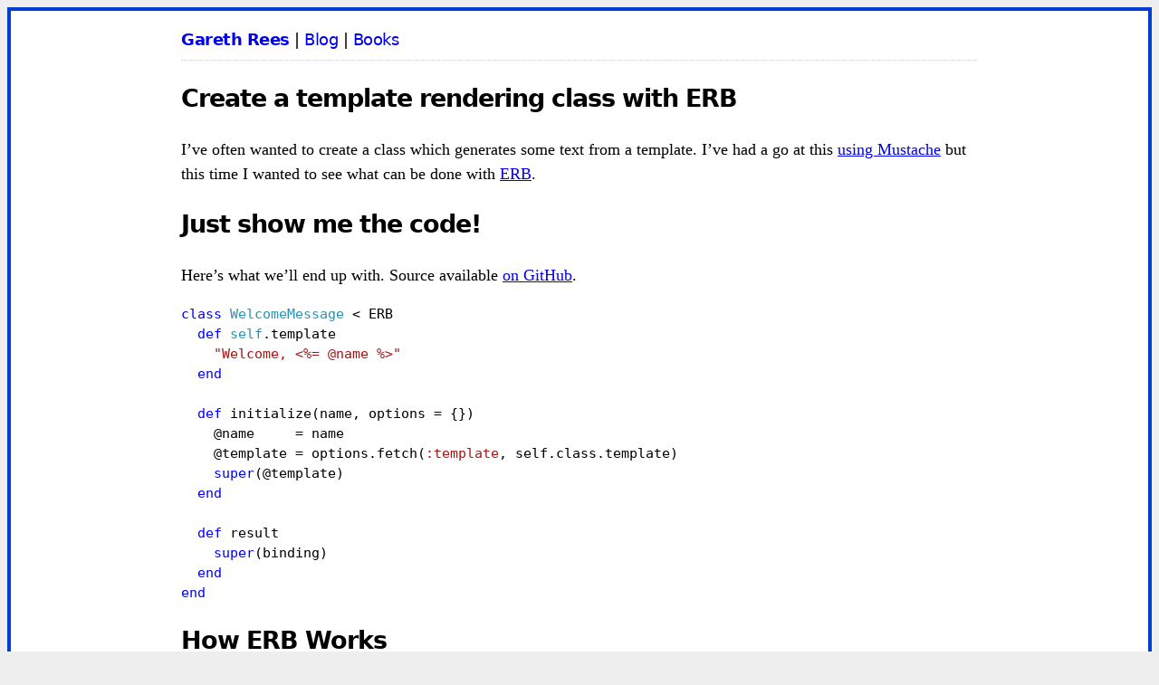

--- FILE ---
content_type: text/html; charset=utf-8
request_url: https://www.garethrees.co.uk/2014/01/12/create-a-template-rendering-class-with-erb/
body_size: 2768
content:
<!DOCTYPE html>
<html lang="en">
<head>
  <meta charset="utf-8" />
  <meta http-equiv="X-UA-Compatible" content="IE=Edge" />
  <meta name="viewport" content="width=device-width" />
  <title>Create a template rendering class with ERB | Gareth Rees: Ruby Programmer and Product Manager from Cardiff, Wales UK</title>
  <meta name="description" content="Gareth Rees: Ruby Programmer and Product Manager from Cardiff, Wales UK" />
  <link rel="canonical" href="https://www.garethrees.co.uk/2014/01/12/create-a-template-rendering-class-with-erb/" />
  <link rel="stylesheet" type="text/css" href="/stylesheets/application.css" />
  <link rel="stylesheet" type="text/css" href="/stylesheets/syntax.css" />
  <link type="application/atom+xml" rel="alternate" href="https://www.garethrees.co.uk/feed.xml" title="Gareth Rees" />
</head>

<body>
  <div class="wrap">
    <header id="banner" class="centred">
  <div class="nav">
    <strong class="title"><a href="/" title="Home">Gareth Rees</a></strong> |
    <a href="/blog">Blog</a> |
    <a href="/books">Books</a>
  </div>
</header>

<header id="print-url">
  <a href="https://www.garethrees.co.uk/2014/01/12/create-a-template-rendering-class-with-erb/">https://www.garethrees.co.uk/2014/01/12/create-a-template-rendering-class-with-erb/</a>
</header>


    <div id="main" class="centred" role="main">
      <article class="post">
  <h1 id="create-a-template-rendering-class-with-erb">Create a template rendering class with ERB</h1>

<p>I’ve often wanted to create a class which generates some text from a template. I’ve had a go at this <a href="https://github.com/garethrees/paramsfile">using Mustache</a> but this time I wanted to see what can be done with <a href="http://ruby-doc.org/stdlib-2.1.0/libdoc/erb/rdoc/ERB.html">ERB</a>.</p>

<h2 id="just-show-me-the-code">Just show me the code!</h2>

<p>Here’s what we’ll end up with.
Source available <a href="https://gist.github.com/garethrees/8386142">on GitHub</a>.</p>

<div class="language-ruby highlighter-rouge"><div class="highlight"><pre class="highlight"><code><span class="k">class</span> <span class="nc">WelcomeMessage</span> <span class="o">&lt;</span> <span class="no">ERB</span>
  <span class="k">def</span> <span class="nc">self</span><span class="o">.</span><span class="nf">template</span>
    <span class="s2">"Welcome, &lt;%= @name %&gt;"</span>
  <span class="k">end</span>

  <span class="k">def</span> <span class="nf">initialize</span><span class="p">(</span><span class="nb">name</span><span class="p">,</span> <span class="n">options</span> <span class="o">=</span> <span class="p">{})</span>
    <span class="vi">@name</span>     <span class="o">=</span> <span class="nb">name</span>
    <span class="vi">@template</span> <span class="o">=</span> <span class="n">options</span><span class="p">.</span><span class="nf">fetch</span><span class="p">(</span><span class="ss">:template</span><span class="p">,</span> <span class="nb">self</span><span class="p">.</span><span class="nf">class</span><span class="p">.</span><span class="nf">template</span><span class="p">)</span>
    <span class="k">super</span><span class="p">(</span><span class="vi">@template</span><span class="p">)</span>
  <span class="k">end</span>

  <span class="k">def</span> <span class="nf">result</span>
    <span class="k">super</span><span class="p">(</span><span class="nb">binding</span><span class="p">)</span>
  <span class="k">end</span>
<span class="k">end</span>
</code></pre></div></div>

<h2 id="how-erb-works">How ERB Works</h2>

<p>First, I took a look at <a href="http://rrn.dk/rubys-erb-templating-system">how Ruby’s ERB templating system works</a>.</p>

<p>It’s pretty simple.</p>

<div class="language-ruby highlighter-rouge"><div class="highlight"><pre class="highlight"><code><span class="nb">require</span> <span class="s1">'erb'</span>

<span class="nb">name</span>            <span class="o">=</span> <span class="s2">"Gareth"</span>
<span class="n">template_string</span> <span class="o">=</span> <span class="s2">"My name is &lt;%= name %&gt;"</span>
<span class="n">template</span>        <span class="o">=</span> <span class="no">ERB</span><span class="p">.</span><span class="nf">new</span><span class="p">(</span><span class="n">template_string</span><span class="p">)</span>
<span class="n">template</span><span class="p">.</span><span class="nf">result</span>
<span class="c1"># =&gt; prints "My name is Gareth"</span>
</code></pre></div></div>

<p>So we can see all that’s needed to create a new instance of <code class="language-plaintext highlighter-rouge">ERB</code> is the template in the form of a <code class="language-plaintext highlighter-rouge">String</code>, and then call <code class="language-plaintext highlighter-rouge">result</code> in order to render the template and interpolate any variables.</p>

<p>Notice that <code class="language-plaintext highlighter-rouge">name</code> is a variable in the top level context of <code class="language-plaintext highlighter-rouge">self</code>.</p>

<blockquote>
  <p>The binding is a pointer to a set of local variables. If no binding is given, the top level binding will be used, which is why &lt;%= name %&gt; gets evaluated as “Gareth” in the above example.</p>
</blockquote>

<p>We can pass a <a href="http://ruby-doc.org/core-2.1.0/Binding.html"><code class="language-plaintext highlighter-rouge">Binding</code></a> object to <code class="language-plaintext highlighter-rouge">ERB#render</code> to access a different set of variables.</p>

<div class="language-ruby highlighter-rouge"><div class="highlight"><pre class="highlight"><code><span class="nb">require</span> <span class="s1">'erb'</span>

<span class="k">class</span> <span class="nc">DummyController</span>
  <span class="k">def</span> <span class="nf">index</span>
    <span class="vi">@name</span> <span class="o">=</span> <span class="s1">'Gareth'</span>
  <span class="k">end</span>

  <span class="c1"># This is only a helper method to access</span>
  <span class="c1"># the object's (private) binding method</span>
  <span class="k">def</span> <span class="nf">get_binding</span>
    <span class="nb">binding</span>
  <span class="k">end</span>
<span class="k">end</span>

<span class="n">controller</span> <span class="o">=</span> <span class="no">DummyController</span><span class="p">.</span><span class="nf">new</span>
<span class="n">controller</span><span class="p">.</span><span class="nf">index</span>

<span class="n">template_string</span> <span class="o">=</span> <span class="s2">"Welcome &lt;%= @name %&gt;"</span>
<span class="n">template</span>        <span class="o">=</span> <span class="no">ERB</span><span class="p">.</span><span class="nf">new</span><span class="p">(</span><span class="n">template_string</span><span class="p">)</span>
<span class="n">template</span><span class="p">.</span><span class="nf">result</span><span class="p">(</span><span class="n">controller</span><span class="p">.</span><span class="nf">get_binding</span><span class="p">)</span>
<span class="c1"># =&gt; "Welcome Gareth"</span>
</code></pre></div></div>

<h2 id="subclassing-erb">Subclassing ERB</h2>

<p>What I really wanted was a class that could return a rendered template itself.</p>

<p>First, I defined how I wanted to interact with the class and sketched a template of the public methods I’d need.</p>

<div class="language-ruby highlighter-rouge"><div class="highlight"><pre class="highlight"><code><span class="c1"># Example usage</span>
<span class="n">msg</span> <span class="o">=</span> <span class="no">WelcomeMessage</span><span class="p">.</span><span class="nf">new</span><span class="p">(</span><span class="s1">'Gareth'</span><span class="p">)</span>
<span class="n">msg</span><span class="p">.</span><span class="nf">result</span>
<span class="c1"># =&gt; "Welcome, Gareth"</span>

<span class="c1"># Sketch outline of class</span>
<span class="k">class</span> <span class="nc">WelcomeMessage</span> <span class="o">&lt;</span> <span class="no">ERB</span>
  <span class="k">def</span> <span class="nf">initialize</span><span class="p">(</span><span class="nb">name</span><span class="p">)</span>
    <span class="c1"># store the name of the person to greet</span>
  <span class="k">end</span>

  <span class="k">def</span> <span class="nf">result</span>
    <span class="c1"># render the template</span>
  <span class="k">end</span>
<span class="k">end</span>
</code></pre></div></div>

<h3 id="setting-up-the-data">Setting up the data</h3>

<p>After storing the name in an instance variable, the next step was picking the template to render. As we know, <code class="language-plaintext highlighter-rouge">ERB</code> itself takes the template string as an argument to <code class="language-plaintext highlighter-rouge">initialize</code>. We can pass this up the chain by calling <code class="language-plaintext highlighter-rouge">super</code> with the template. I set a default at the class level and allowed an option to be passed when creating a new instance of the class.</p>

<div class="language-ruby highlighter-rouge"><div class="highlight"><pre class="highlight"><code><span class="k">class</span> <span class="nc">WelcomeMessage</span> <span class="o">&lt;</span> <span class="no">ERB</span>
  <span class="k">def</span> <span class="nc">self</span><span class="o">.</span><span class="nf">template</span>
    <span class="s2">"Welcome, &lt;%= @name %&gt;"</span>
  <span class="k">end</span>

  <span class="k">def</span> <span class="nf">initialize</span><span class="p">(</span><span class="nb">name</span><span class="p">,</span> <span class="n">options</span> <span class="o">=</span> <span class="p">{})</span>
    <span class="vi">@name</span>     <span class="o">=</span> <span class="nb">name</span>
    <span class="vi">@template</span> <span class="o">=</span> <span class="n">options</span><span class="p">.</span><span class="nf">fetch</span><span class="p">(</span><span class="ss">:template</span><span class="p">,</span> <span class="nb">self</span><span class="p">.</span><span class="nf">class</span><span class="p">.</span><span class="nf">template</span><span class="p">)</span>
    <span class="k">super</span><span class="p">(</span><span class="vi">@template</span><span class="p">)</span>
  <span class="k">end</span>
<span class="k">end</span>

<span class="c1"># Use the default template</span>
<span class="n">msg</span> <span class="o">=</span> <span class="no">WelcomeMessage</span><span class="p">.</span><span class="nf">new</span><span class="p">(</span><span class="s1">'Gareth'</span><span class="p">)</span>
<span class="n">msg</span><span class="p">.</span><span class="nf">instance_variable_get</span><span class="p">(</span><span class="ss">:@template</span><span class="p">)</span>
<span class="c1"># =&gt; "Welcome, &lt;%= @name %&gt;"</span>

<span class="c1"># Use a custom template</span>
<span class="n">msg</span> <span class="o">=</span> <span class="no">WelcomeMessage</span><span class="p">.</span><span class="nf">new</span><span class="p">(</span><span class="s1">'Gareth'</span><span class="p">,</span> <span class="ss">template: </span><span class="s2">"Hello, &lt;%= @name %&gt;"</span><span class="p">)</span>
<span class="n">msg</span><span class="p">.</span><span class="nf">instance_variable_get</span><span class="p">(</span><span class="ss">:@template</span><span class="p">)</span>
<span class="c1"># =&gt; "Hello, &lt;%= @name %&gt;"</span>
</code></pre></div></div>

<p>Now we need to interpolate the variables in to the template and render it. To make the API consistent with <code class="language-plaintext highlighter-rouge">ERB</code>, we’ll override <code class="language-plaintext highlighter-rouge">ERB#result</code> to always pass the binding as a parameter.</p>

<div class="language-ruby highlighter-rouge"><div class="highlight"><pre class="highlight"><code><span class="k">def</span> <span class="nf">result</span>
  <span class="k">super</span><span class="p">(</span><span class="nb">binding</span><span class="p">)</span>
<span class="k">end</span>
</code></pre></div></div>

<p>Now we can use the new class to render our template!</p>

<div class="language-ruby highlighter-rouge"><div class="highlight"><pre class="highlight"><code><span class="n">msg</span> <span class="o">=</span> <span class="no">WelcomeMessage</span><span class="p">.</span><span class="nf">new</span><span class="p">(</span><span class="s1">'Gareth'</span><span class="p">)</span>
<span class="n">msg</span><span class="p">.</span><span class="nf">result</span>
<span class="c1"># =&gt; "Welcome, Gareth"</span>
</code></pre></div></div>

<h2 id="notes">Notes</h2>

<ul>
  <li>You can clone/fork the source code <a href="https://gist.github.com/garethrees/8386142">on GitHub</a></li>
  <li>I used these principles to create a Sinatra app that <a href="https://github.com/garethrees/nginx-server-generator">generates an nginx server configuration file</a></li>
</ul>

</article>

    </div>

    <footer id="footer" class="centred">
  <div class="network">
    [<a href="http://twitter.com/_gareth">Twitter</a>]
    [<a href="http://github.com/garethrees">GitHub</a>]
    [<a href="/feed.xml">RSS</a>]
    <span id="copyright">&copy; <a href="/">Gareth Rees</a> 2025</span>
  </div>
</footer>


    <script>
  var _gaq = _gaq || [];
  _gaq.push(['_setAccount', 'UA-19698180-1']);
  _gaq.push(['_trackPageview']);

  (function() {
    var ga = document.createElement('script'); ga.type = 'text/javascript'; ga.async = true;
    ga.src = ('https:' == document.location.protocol ? 'https://ssl' : 'http://www') + '.google-analytics.com/ga.js';
    var s = document.getElementsByTagName('script')[0]; s.parentNode.insertBefore(ga, s);
  })();
</script>

  </div>
</body>
</html>


--- FILE ---
content_type: text/css; charset=utf-8
request_url: https://www.garethrees.co.uk/stylesheets/application.css
body_size: 304
content:
body {
  background-color: #eeeeee;
  border: 4px solid #003ed1;
  font-family: Georgia, serif;
  font-size: 18px;
  line-height: 1.5;
}

.wrap {
  background-color: white;
  padding: 1em;
}

.centred {
  margin: 0 auto;
  max-width: 880px;
}

#print-url {
  display: none;
}

hr {
  background-color: lightgrey;
  border: 0;
  box-sizing: border-box;
  display: inline-block;
  height: 10px;
  width: 20%;
}

h1,h2,h3,h4,h5,h6 {
  font-family: system-ui; sans-serif;
  letter-spacing: -1px;
}

h1.title {
  letter-spacing: -2px;
}

a:hover,
a:active,
a:focus {
  color: #00416d;
  background-color: #cdecff;
}

img {
  border: 3px solid #ddd;
  max-width: 100%;
}

blockquote {
  border-left: 6px solid #ddd;
  color: #999;
  font-style: italic;
  margin-left: 0;
  padding-left: 1em;
}

figure {
  margin: 0;
}

figure.highlight {
  border: none;
}

figcaption {
  color: #999;
  font-size: 0.85em;
  font-style: italic;
  padding-left: 1em;
}

pre.highlight {
  font-size: 0.85em;
}

pre {
  overflow-x: auto;
}

iframe {
  max-width: 100%;
}

dfn {
  font-weight: bold;
}

aside,
.minor-note {
  color: #999;
  font-size: 0.75em;
  font-style: italic;
}

.post {
  margin: 0;
}

.posted-on {
  color: #9e9c9c;
  display: inline;
}

@media all and (max-width: 699px) {
  .posted-on {
    display: block;
  }
}

#banner {
  border-bottom: 1px dotted lightgrey;
  padding-bottom: 0.5em;
}

#footer {
  border-top: 1px dotted lightgrey;
  padding-top: 0.5em;
  font-size: small;
}

#main {
  margin-bottom: 1em;
}

.nav {
  font-family: system-ui, sans-serif;
  letter-spacing: -0.5px;
}

.nav a {
  text-decoration: none;
}

.nav a:hover,
.nav a:active {
  text-decoration: underline;
}

@media screen and (prefers-color-scheme: dark) {
  body {
    background: #fffceb;
  }
}

@media print {
  @page {
    margin: 0.5cm;
  }

  #banner, #footer, #nav {
    display: none !important;
  }

  #print-url {
    display: block;
  }

  img {
    max-width: 60%;
  }

  .post a {
    color: #000;
    text-decoration: none;
    word-wrap: break-word;
  }

  .post a:after {
    content: " [" attr(href) "] ";
    font-size: 80%;
  }

  p a[href^="#"]:after {
    display: none;
  }
}


--- FILE ---
content_type: text/css; charset=utf-8
request_url: https://www.garethrees.co.uk/stylesheets/syntax.css
body_size: 18
content:
.highlight .hll { background-color: #ffffcc }
/*.highlight  { background: #ffffff; }*/
.highlight .c { color: #008000 } /* Comment */
.highlight .err { border: 1px solid #FF0000 } /* Error */
.highlight .k { color: #0000ff } /* Keyword */
.highlight .ch { color: #008000 } /* Comment.Hashbang */
.highlight .cm { color: #008000 } /* Comment.Multiline */
.highlight .cp { color: #0000ff } /* Comment.Preproc */
.highlight .cpf { color: #008000 } /* Comment.PreprocFile */
.highlight .c1 { color: #008000 } /* Comment.Single */
.highlight .cs { color: #008000 } /* Comment.Special */
.highlight .ge { font-style: italic } /* Generic.Emph */
.highlight .gh { font-weight: bold } /* Generic.Heading */
.highlight .gp { font-weight: bold } /* Generic.Prompt */
.highlight .gs { font-weight: bold } /* Generic.Strong */
.highlight .gu { font-weight: bold } /* Generic.Subheading */
.highlight .kc { color: #0000ff } /* Keyword.Constant */
.highlight .kd { color: #0000ff } /* Keyword.Declaration */
.highlight .kn { color: #0000ff } /* Keyword.Namespace */
.highlight .kp { color: #0000ff } /* Keyword.Pseudo */
.highlight .kr { color: #0000ff } /* Keyword.Reserved */
.highlight .kt { color: #2b91af } /* Keyword.Type */
.highlight .s { color: #a31515 } /* Literal.String */
.highlight .nc { color: #2b91af } /* Name.Class */
.highlight .ow { color: #0000ff } /* Operator.Word */
.highlight .sa { color: #a31515 } /* Literal.String.Affix */
.highlight .sb { color: #a31515 } /* Literal.String.Backtick */
.highlight .sc { color: #a31515 } /* Literal.String.Char */
.highlight .dl { color: #a31515 } /* Literal.String.Delimiter */
.highlight .sd { color: #a31515 } /* Literal.String.Doc */
.highlight .s2 { color: #a31515 } /* Literal.String.Double */
.highlight .se { color: #a31515 } /* Literal.String.Escape */
.highlight .sh { color: #a31515 } /* Literal.String.Heredoc */
.highlight .si { color: #a31515 } /* Literal.String.Interpol */
.highlight .sx { color: #a31515 } /* Literal.String.Other */
.highlight .sr { color: #a31515 } /* Literal.String.Regex */
.highlight .s1 { color: #a31515 } /* Literal.String.Single */
.highlight .ss { color: #a31515 } /* Literal.String.Symbol */
